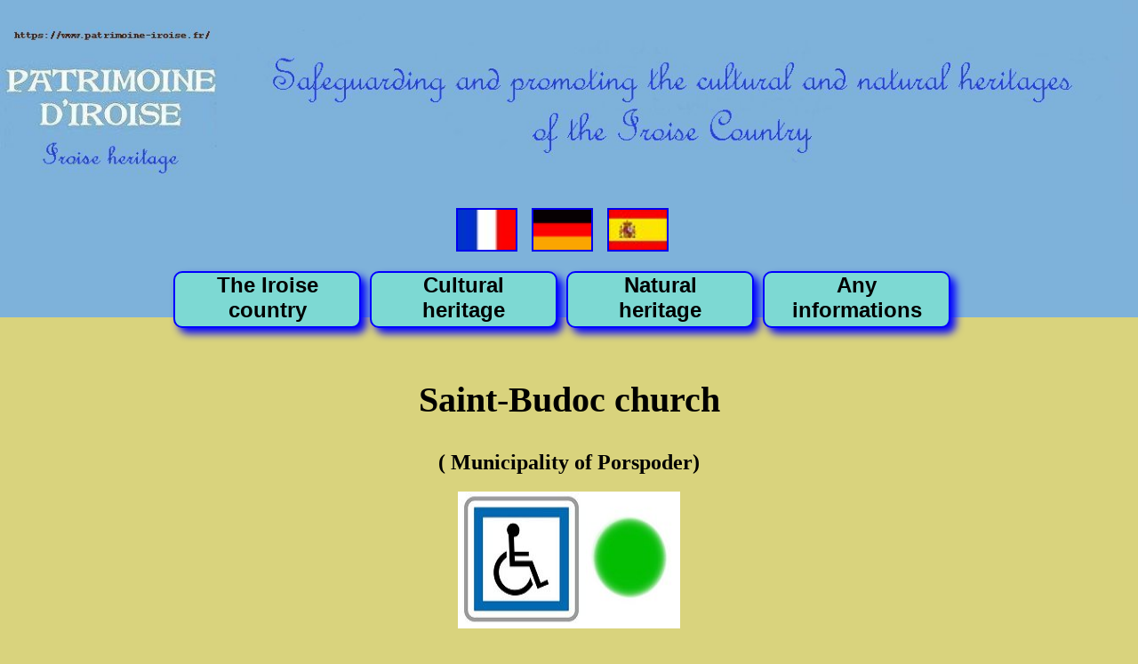

--- FILE ---
content_type: text/html; charset=UTF-8
request_url: https://patrimoine-iroise.fr/culturel/religieux/Saint-Budoc.php?lang=en
body_size: 9017
content:
<!DOCTYPE html>
<html>
<head>
	<meta name="Keywords" content="heritage,tourism,Porspoder,Saint Budoc,church,religion,Iroise,Leon,Finistère,Brittany">
	<meta lang="en">
	<meta name="Description" content="The church by the sea">
	<meta  content="text/html; charset=utf-8"  http-equiv="content-type">
    <!--[if lt IE 9]>
		<script src="http://html5shiv.googlecode.com/svn/trunk/html5.js"></script>	<![endif]-->
    <title>Saint Budoc Church in Porspoder</title>
	<link rel="stylesheet" href="../../culturel2mlo.css" />
</head>
<body><div  id="bloc_page">

<header>
	<img style="border: 0px;" src="/Photos/page-index/entete-anglais.jpg" usemap="#retourAccueil" /><map name="retourAccueil" id="retourAccueil">	<area shape="default" href="/index.php?lang=en" alt="Back to home page" title="Back to home page" /></map><a  href="./Saint-Budoc.php" style="text-decoration: none"><img  alt="French" title="French" style="border: 2px solid; width: 65px; height: 45px;" src="/Photos/page-index/flag-fr.jpg"></a>&nbsp;&nbsp;&nbsp;&nbsp;<a  href="./Saint-Budoc.php?lang=de" style="text-decoration: none"><img  alt="German" title="German" style="border: 2px solid; width: 65px; height: 45px;" src="/Photos/page-index/flag-de.jpg"></a>&nbsp;&nbsp;&nbsp;&nbsp;<a  href="./Saint-Budoc.php?lang=es" style="text-decoration: none"><img  alt="Spanish" title="Spanish" style="border: 2px solid; width: 65px; height: 45px;" src="/Photos/page-index/flag-es.jpg"></a>&nbsp;&nbsp;&nbsp;&nbsp;	<br><br>
	<nav>
		<ul class="main_menu">
			<li class="main_item">
				<a href="#">The Iroise <br>country</a>
				<ul class="item_menu">
					<li></li>
					<li><a href="/iroise-patrimoine/communes.php?lang=en">The commons of the Iroise country</a>					</li>
					<li><a href="/iroise-patrimoine/parcours.php?lang=en">Discovery routes</a>					</li>
					<li><a href="/iroise-patrimoine/espaces.php?lang=en">The museum spaces of the Iroise country</a>					</li>
					<li><a href="/iroise-patrimoine/notion.php?lang=en">Heritage and Internet</a>					</li>
				</ul>
			</li>
			
			<li class="main_item">
				<a href="#">Cultural <br>heritage</a>
				<ul class="item_menu">
					<li></li>
					<li><a href="/culturel/archeo.php?lang=en">Archaeological</a>					</li>
					<li><a href="/culturel/civil/civil.php?lang=en">Civil</a>					</li>
					<li><a href="/culturel/religieux/religieux.php?lang=en">Religious</a>					</li>
					<li><a href="/culturel/militaire/militaire.php?lang=en">Military</a>					</li>
					<li><a href="/culturel/maritime/maritime.php?lang=en">Maritime</a>					</li>
				</ul>
			</li>
			<li class="main_item">
				<a href="#">Natural <br>heritage</a>
				<ul class="item_menu">
					<li></li>
					<li><a href="/naturel/paysages/paysages.php?lang=en">Remarkable landscapes</a>					</li>
					<li><a href="/naturel/faune/faune.php?lang=en">The fauna</a>					</li>
					<li><a href="/naturel/flore/flore.php?lang=en">The flora</a>					</li>
					<li><a href="/naturel/roches/roches.php?lang=en">The rocks</a>					</li>
				</ul>
			</li>
			<li class="main_item">
				<a href="#">Any <br>informations</a>
				<ul class="item_menu">
					<li></li>
					<li><a href="/infos/fetes.php?lang=en">Animations and festivals</a>					</li>
					<li><a href="/plan.php?lang=en">Sitemap</a>					</li>
					<li><a href="/QR.php?lang=en">Using the <br>QR code</a>					</li>
					<li><a href="/traductions.php?lang=en">The translations</a>					</li>
					<li><a href="/contact.php?lang=en">Contact</a>					</li>
				</ul>
			</li>
		</ul>
	</nav>
</header>



	<section>
		<br><br>
		<h1>
Saint-Budoc church		</h1>
		<h2>
( Municipality of Porspoder)		</h2>
		<article>
			<img style="width: 250px; height: 154px;" alt="" src="../../Photos/handivert-1.jpg"><br>
			<br><br>
			<h2>
				GPS :
				<a href="https://www.google.fr/maps/place/48%C2%B030'33.1%22N+4%C2%B045'55.6%22W/@48.5092085,-4.767639,17z/data=!3m1!4b1!4m5!3m4!1s0x0:0x0!8m2!3d48.509205!4d-4.765445">
					48°30'33.1 N &nbsp;4°45'55.6 W
				</a>
			</h2>
			<br><br>
			<img style="width: 450px; height: 513px;" alt="" src="../../Photos/Porspoder/Perhirin.jpg">
			<br>
				<span style="color: rgb(0, 0, 153);font-family: Arial;"><b>
«<i> Porspoder: the church </i>» by François Perhirin<br>Navy Painter © private collection <sup>1</sup>				</span>
			<br><br>	
		<p>
				<i>
					<big><b>
Access:					</b></big>
			<br>
					&nbsp; 
From St-Renan, take the D 68 towards Argenton. In front of the sea, turn left. St-Budoc church is 1 km away, in the centre of Porspoder, on the right side of the road and facing the sea. We can park in the immediate vicinity.				</i>
			<br><br>
		</p>
			 <img style="width: 650px; height: 523px;" alt="" src="../../Photos/Porspoder/st-budoc-1.jpg">
			<br><br>
		<p>
				&nbsp; 
The village of Porspoder was once a truce in the Plourin's parish which was very extensive. An old building, the Notre-Dame chapel, located a little higher on the square, was already reported in 1381. The present church dates from 1645. The granite of the Aber-Ildut can be recognised in its construction. The building has been heightened in 1857. A porch has been added on the south side and a chapel to the north. 
				<br>
Since then, the entrance is through the side porch and not through the bell tower door, which is highlighted by a very simple ornamentation of the entablature. An escutcheon <i>fascé of six pieces </i>, with the coat arms of <a class="tooltip">
<span>
The Du Chastel were the powerful lords of Tremazan in Landunvez.</span>
Du Chastel </a>

 and now completely erased, surmounts the old entrance.				<br><br>
			</p>
			<img style="width: 450px; height: 600px;" alt="" src="../../Photos/Porspoder/st-budoc-4.jpg">
			<br><br>
			<p>
The bell tower is original: it's a massive square tower half included in the building. Behind a false gallery, a recessed floor supports the only real gallery. A small square tower follows it with two floors largely perforated to shelter the bells. Its corners are decorated with pinnacles. A stone arrow<a class="tooltip">
<span>
In french we use the verb 'amortir' to say that one element vertically extends another to finish it.</span>
amortizes </a>
the whole thing. Its mass is decorated with hooks which make it more slender in the sky. A little bell tower rises above the roof of the nave.	
				<br><br>
			</p>
			<img style="width: 450px; height: 623px;" alt="" src="../../Photos/Porspoder/st-budoc-2.jpg">
			<br><br>
			<img style="width: 450px; height: 600px;" alt="" src="../../Photos/Porspoder/st-budoc-5.jpg">
			<br><br>
			<p>
The side porch, very simple, has an ogival arch.				<br><br>
			</p>
			<img style="width: 450px; height: 600px;" alt="" src="../../Photos/Porspoder/st-budoc-3.jpg">
			<br><br>
			<p>
It is surmounted, in a niche, by a statue of Saint Peter holding a key. An escutcheon is engraved at his feet. It blasons <i>Mi-parti, in 1 Or in three fess wavy Azure in a franc canton charged with ermines, in 2 palé Or and Azure</i>. This indicates the union of the <a class="tooltip">
<span>
The inscription on its base indicates that this statue comes from the manor of Kerenneur in Plourin. It was donated to the Porspoder church by the owner of the mansion, the Marquise de Poulpry, in the XVIII<sup>th</sup> century. One can see on this website, on the page concerning the manor of Kerenneur, the arms of Kergadiou and Kerlozrec.</span>
 Kergadiou </a>
and Kerlozrec, owners of the manor of Kerenneur in the middle of the 16th century.		
				<br><br>
			</p>
			<img style="width: 450px; height: 600px;" alt="" src="../../Photos/Porspoder/st-budoc-6.jpg">
			<br>
			<span style="color: rgb(0, 0, 153);font-family: Arial;"><b>
The base reads <i>M<sup>e</sup>:P:K-RENEVR.</i><br>The colon is read DE and the K with the crossed leg is read KER.			<br>
It is obviously the name of the donor, the Marquise de POULPRY de KERENNEUR.			</b></span>	
			<br><br>
			<p>
Coming from the ruined chapel of Kerenneur, this kersanton statue, too small for the niche it occupies here, was raised on a second granite base. We can therefore think that it took the place of an old statue, probably of Saint Budoc, which was already disappeared in the 18th century.				<br><br><br>&nbsp; 
The nave has six bays flanked by aisles delimited by semicircular arches. Between the 4<sup>th</sup> and the 5<sup>th</sup> span, a diaphragm arch supports a wall above which the small bell tower is erected outside of the roof.				<br><br>
				&nbsp; 
Under the barrel vault, we notice that the six<a class="tooltip">
<span>
An « entrait » is a horizontal beam that maintains the spacing of the frame</span>
« entraits »</a>
 are painted with scrolls that seem to imitate waves. They are carved at each of their ends with dragon heads<a class="tooltip">
<span>
seemingly  swallowing the « entrait » in their mouths</span>
 « engoulantes »</a>
 which seem to emerge from the lateral sandpits. We often find in Brittany, but also in other regions, swallowed beams supposed to represent Evil (the Leviathan serpent of the Bible) as crushed under the weight of the roof of a sacred building, and trying to swallow the enormous beams of the building's framework. In the Iroise's country, you only see them in this church. Those of  Kersaint's chapel having lost their polychromy.				<br>
				<a href="../Kersaint.php?lang=en">
Kersaint Chapel				</a>
				<br><br>
			</p>
			<img style="width: 900px; height: 266px;" alt="" src="../../Photos/Porspoder/st-budoc-29.jpg">
			<br><br>
			<p>
				<strong>
The ex-voto				</strong>
				<br><br>
Two large paintings adorn the south wall. Although they are not well lit, they deserve to be mentioned.				<br>
				<br>
			</p>
			<table style="text-align: left; width: 100%;" border="0" cellpadding="2" cellspacing="2"><tbody>
				<tr>
					<td style="text-align: center;">
						<img style="width: 450px; height: 548px;" alt="" src="../../Photos/Porspoder/st-budoc-10.jpg">&nbsp;&nbsp;&nbsp;
						<img style="width: 450px; height: 540px;" alt="" src="../../Photos/Porspoder/st-budoc-12.jpg">&nbsp;&nbsp;&nbsp;
					</td>
				</tr>
			</tbody></table>
			<br>
			<span style="color: rgb(0, 0, 153);font-family: Arial;"><b>
			Pictures Denis Tahier			</b></span>
			<br><br>
			<p>
				&nbsp; 
They are two large paintings of 1.40 m x 1 m for the first, 1.40 m x 1.20 m for the second, offered to the church in fulfilment of a vow made during a terrible storm, one in 1768 and the other in 1771<a class="tooltip">
<span>
The dates 30 November 1768 and 6 December 1771 are written according to the old way of abbreviating the names of the last 4 months of the year. Our names of months are indeed inherited from the Roman republican calendar which began with the ideas of March considered then as being the spring equinox. July and August were later named Julius ( Caesar) and Emperor Augustus. Only September, October, November and December have kept a name recalling their rank from March. Hence the abbreviations 7bre, 8bre, 9bre and Xbre.</span>
 one in 1768 and the other in 1771.</a>		
				<br><br>
In the first case, Captain Masson directed the Marie-Josèphe, a large topsail cutter built for coasting trade. With its mainsail and staysail torn, the sailboat only had its jib to avoid falling prey to the elements. In the upper left corner, the bishop could be Saint Nicholas of Myre, patron saint of sailors.				<br>
				&nbsp;&nbsp;
The other ship is a large square sailed brig with two masts and  built also for coasting trade. Only the foresail still floats in the wind and has been torn like the topsail of the main mast. In a worse situation than the previous vessel, it became ungovernable.				<br>
These paintings are obviously works of the same artist. They were originally exhibited in the church chancel. But they were moved around 1870 and removed in 1962 to be handed over to the families of the descendants. In 2011 and 2014, after restorations, they were able to return to the church thanks to the action of the municipality.				<br><br><br>
				<strong>
The stained-glass windows:				</strong>
				<br><br>
The oldest are the two stained-glass windows of the chancel and they date only from 1899. They are the work of master glassmaker Gilbert Felep of Landerneau. Both relate to the life of Saint Budoc to whom the church is dedicated.				<br><br>
			</p>
			<img style="width: 450px; height: 887px;" alt="" src="../../Photos/Porspoder/st-budoc-15.jpg">
			<br>
			<img style="width: 800px; height: 151px;" alt="" src="../../Photos/Porspoder/st-budoc-16.jpg">
			<br><br>
			<p>
According to tradition, Saint Budoc would have came from Ireland at the time of  collapse of Roman Empire and reached coast at Porspoder in a stone trough.				<br><br>
				&nbsp;&nbsp;
The very name Budoc, or Beuzec, means "saved from the waters" in Breton. ( beuziñ = drown). According to legend, his mother Azénor, daughter of King Even of Brest, pregnant, was condemned on slanderous denunciation of her mother-in-law to be thrown into the sea in a barrel. Tossed by the waves for five months, she would have survived and reached the shores of Ireland where her son would have been born, 	
<a class="tooltip">
<span>
It is interesting to note that this legend is probably inherited from the ancient Greek legend linked to the hero Perseus, the winner of Medusa Gorgon. This one, son of Zeus and Danae, the daughter of Argos King Acrinios, would have been thrown all baby in the sea, locked in a chest with his mother. Tossed by the waves, the child and his mother would have boarded an island and survived. As an adult, Perseus returned to Argolida, killed Acrinios and founded the city of Mycenae, the future capital of King Agamemnon, the instigator of the Trojan War told by Homer in <i>Illiad</i>.</span>
 saved from the waters.</a>		
<br>
Having become a monk and priest, Budoc returned to Armorica aboard a sarcophagus to evangelize the land of his ancestors. After having stayed one year in Porspoder, he would have founded the parish of Plourin then succeeded Saint Magloire as bishop of Dol in 539. This event is illustrated by the second stained-glass window where we see the saint blessing Gallic warriors.				<br><br>
			</p>
			<img style="width: 450px; height: 817px;" alt="" src="../../Photos/Porspoder/st-budoc-13.jpg">
			<br><br>
			<img style="width: 800px; height: 176px;" alt="" src="../../Photos/Porspoder/st-budoc-14.jpg">
			<br><br>
			<p>
				&nbsp; 
The other 11 stained-glass windows were made in Paris in 1933, on order of several donors, by the boxmaker Marc Choisnard and the master glassmaker Jacques Champigneulle. They illustrate miraculous events such as Saint Michael slaying the dragon or Saint Francis of Assisi preaching to birds in front of the wolf of Gubbio that he managed to convert.				<br><br>
			</p>
			<table style="text-align: left; width: 100%;" border="0" cellpadding="2" cellspacing="2"><tbody>
				<tr>
					<td style="text-align: center;">
						<img style="width: 450px; height: 899px;" alt="" src="../../Photos/Porspoder/st-budoc-18.jpg">&nbsp;&nbsp;&nbsp;&nbsp;&nbsp;
						<img style="width: 450px; height: 926px;" alt="" src="../../Photos/Porspoder/st-budoc-17.jpg">&nbsp;&nbsp;&nbsp;&nbsp;&nbsp;
					</td>
				</tr>
			</tbody></table>
			<br><br>
			<p>
				&nbsp; 
The other scenes illustrate <i> The miraculous fishing, the Holy Family, the apparition of the Sacred Heart </i> and opposite, on the other side, <i>The Virgin appearing to Bernadette, the Virgin and her mother Saint Anne, St. Joan of Arc, St. John the Baptist baptizing Christ, St. Teresa of the Child Jesus</i> as well as <i>the death of Salaün-ar-Foll</i> the innocent Folgoët on whose tomb a lily is already growing.				<br><br><br>
				<strong>
The altarpiece panelling				</strong>
				<br><br>
			</p>
			<img style="width: 650px; height: 867px;" alt="" src="../../Photos/Porspoder/st-budoc-19.jpg">
			<br><br>
			<p>
				&nbsp; 
The interest of this high altar lies in the central panel where Christ is seen holding a chalice in his right hand and a bread in his left. It illustrates the institution of Eucharist. It is in fact a copy of a painting by Nicolas Poussin commissioned in 1641 by King Louis XIII and kept at the Louvre Museum.  Below the painting of the Louvre then the copy of Porspoder which differs from it by some details which you will take pleasure to seek.				<br><br>
			</p>
			<table style="text-align: left; width: 100%;" border="0" cellpadding="2" cellspacing="2"><tbody>
				<tr>
					<td style="text-align: center;">
						<img style="width: 447px; height: 579px;" alt="" src="../../Photos/Porspoder/st-budoc-22.jpg">&nbsp;&nbsp;&nbsp;&nbsp;&nbsp;
						<br>
						<span style="color: rgb(0, 0, 153);font-family: Arial;"><b>©&nbsp;
Nicolas Poussin, Louvre Museum						</b></span>
						<br><br>
						<img style="width: 450px; height: 600px;" alt="" src="../../Photos/Porspoder/st-budoc-20.jpg">&nbsp;&nbsp;&nbsp;&nbsp;&nbsp;
						<br>
						<span style="color: rgb(0, 0, 153);font-family: Arial;"><b>
Copy, Porspoder Church						
						</b></span>
					</td>
				</tr>
			</tbody></table>
			<br><br><br>
			<p>
				<strong>
The Altar of the Rosary				</strong>
				<br><br>
				&nbsp; 
This richly decorated Renaissance altar probably dates from the XVII<sup>th</sup> century. It was offered to the church of Porspoder by the Brotherhood of the Rosary.				<br>
The rosary is composed of 15 tens of tiny grains, each of which corresponds to a <i>Ave</i> that the faithful must recite. Larger grains separate the tens of small grains and correspond to <i>Pater noster</i>. At each of these, the reciter must observe a moment of meditation. The altar allows him at this moment to fix his attention on the religious event of his choice.				<br><br>
			</p>
			<img style="width: 650px; height: 732px;" alt="" src="../../Photos/Porspoder/st-budoc-23.jpg">
			<br><br>
			<p>
				&nbsp; 
Very colorful, this altar represents the Holy Family in the center. All around, 15 medallions symbolize the mysteries of the Rosary. Starting from the bottom left and going up to go down on the right, we can discover : <i>The Visitation, the Nativity, the Pentecost, Jesus in the midst of the doctors of the Law</i>, then <i> in the Garden of Olives, the ascent to Calvary, the Resurrection, the Ascension, the Crucifixion, the Flagellation, the Coronation of the Virgin, the Coronation of thorns, the Assumption, the Presentation at the Temple</i> and finally<i> the Annunciation</i>. As you can see, these medallions do not follow any chronological order. This voluntary disorder forces the reciter to look for the next medallion and thus to keep his attention.				<br><br><br>
				<strong>
The statues				</strong>
				<br><br>
				&nbsp; 
In addition to the small statue of Saint Peter which watches the entrance of the porch, the church presents several other works :				<br>
				&nbsp; 
In the chancel, we recognize again Saint Peter, on the left, and on the right Saint Paul carrying the sword that will decapitate him.				<br><br>
			</p>
			<table style="text-align: left; width: 100%;" border="0" cellpadding="2" cellspacing="2"><tbody>
				<tr>
					<td style="text-align: center;">
						<img style="width: 450px; height: 900px;" alt="" src="../../Photos/Porspoder/st-budoc-24.jpg">&nbsp;&nbsp;&nbsp;&nbsp;&nbsp;
						<br><br>
						<img style="width: 450px; height: 821px;" alt="" src="../../Photos/Porspoder/st-budoc-25.jpg">&nbsp;&nbsp;&nbsp;&nbsp;&nbsp;
					</td>
				</tr>
			</tbody></table>
			<br><br>
			<p>
And against a pillar a beautiful statue of Saint Nicholas of Myre with the children saved from the salting place, accompanied on the opposite pillar by that of Saint Margaret of Antioch trampling at her feet the dragon who would have swallowed her. We only regret that the safety straps are so obtrusive.				<br><br>
			</p>
			<table style="text-align: left; width: 100%;" border="0" cellpadding="2" cellspacing="2"><tbody>
				<tr>
					<td style="text-align: center;">
						<img style="width: 332px; height: 841px;" alt="" src="../../Photos/Porspoder/st-budoc-27.jpg">
						<br>
					</td>
					<td>
						<img style="width: 450px; height: 841px;" alt="" src="../../Photos/Porspoder/st-budoc-26.jpg">
						<br>
					</td>
				</tr>
			</tbody></table>
			<br><br>
			<p>
The organ builder Jean-François Dupont has built in Caen in 1986 this modern organ will also be worth a look.				<br><br>
			</p>
			<img style="width: 450px; height: 706px;" alt="" src="../../Photos/Porspoder/st-budoc-28.jpg">
			<br><br>
			<div id="signature"><big>
				Yannick Loukianoff
			</big></div>
			<br><br>
			<p>
Documentation: Canon H. Pérennès <i>Porspoder, descriptive note </i>, Le Mans 1951, as well as the work made by Mrs Tahier available to the public in the church.				<br><br><br><br>
-1- This painting by François Perhirin is available for sale. Contact Mr. Bernard ROBERT : 			</p>
			<img style="width: 235px; height: 51px;" alt="" src="../../Photos/Porspoder/bernardrobert.jpg">
			<br><br><br>
				<div  style="text-align: center;">
					<b>
QR code of this page:					</b><br><br>
					<img style="width: 212px; height: 210px;" alt="" src="../../Photos/Porspoder/QR-budoc.jpg">
					<br><br>
					<a href="/Photos/Porspoder/QR-budoc.jpg">
Download this flashcode					</a>
					<br><br><br>
				</div>
			</p>
			<h1>***</h1>
		</article>
	</section>
	<footer><div id="pied">
		<img width="100%" />
<div id="contact"><big><big><form id="formulaire" method="post" action="">
		<fieldset><legend><b>Contact form with the PATRIMOINE D'IROISE site</b></legend>
			<i><small>Fields marked with an asterisk have to be filled in</small></i>
			<table style="text-align:right">
				<tr>
					<th><label for="nom">*Name&nbsp;: </label></th>
					<td colspan="2"><input type="text" id="nom" name="nom" placeholder="Your name or pseudonym..." required maxlength="63" size="63" value="" tabindex="1" /></td>
				</tr>
				<tr>
					<th><label for="email">Email&nbsp;: </label></th>
					<td colspan="2"><input type="text" id="email" name="email" placeholder="An email address to answer you, if necessary..." maxlength="63"  size="63" value="" tabindex="2" /></td>
				</tr>
				<tr>
					<th><label for="objet">*Subject&nbsp;: </label></th>
					<td colspan="2"><input type="text" id="objet" name="objet" placeholder="The subject of your message..." required maxlength="63" size="63" value="" tabindex="3" /></td>
				</tr>
				<tr>
					<th style="vertical-align:top"><label for="message">Message&nbsp;: </label></th>
					<td colspan="2"><textarea id="message" name="message" placeholder="Write here your remarks, corrections or suggestions..." tabindex="4" cols="63" rows="8"></textarea></td>
				</tr>
				<tr>
					<th>*Antispam&nbsp;: </th>
					<td style="text-align:left"><small><i><label for="antispam_h">Write 12 in words </label></i></small></td>
					<td><input type="text" name="antispam_h" required id="antispam_h" /><input type="hidden" name="antispam_r" value="2" /></td>
			</table>
		</fieldset>
		<div style="text-align:center;"><input type="submit" name="envoi" value=" Send the message ! " style="background-color: cyan; border: 1px solid black; font-size: 20px; border-radius:5px; box-shadow:3px 3px 3px black;" /></div>
	</form></big></big></div><br><a href="./religieux.php?lang=en">Religious heritage of  Iroise country</a><br><a href="../../index.php?lang=en">Back to home page</a><br><a href="../../plan.php?lang=en">Express navigation</a><br><br><br>		<br><br><br>
	</div></footer>
</div></body>
</html>


--- FILE ---
content_type: text/css
request_url: https://patrimoine-iroise.fr/culturel2mlo.css
body_size: 7335
content:
/* BANDEAU */
header {
	background-color: rgb(126, 178, 218); /* arrière-plan bleu dans chaque case */
}
header table { /* le tableau est le bandeau */
	width: 100%; /* le bandeau fait la largeur de l'entête dans la fenêtre */
	margin-left: auto; margin-right: auto;
}
header td {
	text-align: center; /* le texte est centré dans chaque case du bandeau */
	background-color: rgb(126, 178, 218); /* arrière-plan bleu dans chaque case */
	width: 100%;
}
header img {
	border: 0;
/*	max-width: 900px; /* */
	width: 100%; /* largeur de l'image dans le bandeau */
}
header p {
	font-size: 52px; /* très gros texte */
	font-family: sanserif;
	color: rgb(0, 0, 153); /* bleu */
}
/* MENU BOUTONS */
nav {
	max-width: 900px;
	width: 100%; /* Même largeur que le bandeau, pour pouvoir centrer le menu principal */
	height:52px;
	padding:0; margin: 0;
	text-align: center;
	margin-left: auto; /* pour centrer la liste des boutons du menu principal */
	margin-right: auto; /* pour centrer la liste des boutons du menu principal */
	font-family: arial;
	position: relative; z-index:0; /* Place les boutons devant le bandeau */
}
nav a { /* ici, les liens sont des menus sans item ou bien des items */
	display: inline-block;
	margin: 0 2;
	color: black; /* items et menus sans item sont inscrits en noir */
	text-decoration: none; /* pour éviter que les liens soient soulignés par défaut */
	white-space:pre-line; /* force le navigateur à respecter les retours à la ligne */
}
nav a:hover { /* survol d'un lien (bouton sans item ou bien item) */
	color:red; /* les liens s'affichent en rouge lors de leur survol */
}

.main_menu {/* nav ul */
	display: inline-block;
	margin: 0; padding: 0; /* centrage vertical et horizontal dans le bloc nav */
	width: 100%;/* le menu prend toute la largeur du bloc nav */
/*	min-width: 900px; */
	list-style-type: none; /* pas de puce dans le menu */
/*	list-style-position: inside; /* suppression de l'indentation par défaut */
	font-weight: bold;
	font-size: 24px;
}
.main_item {
	display: inline-block;
	width: 23%; /* 4 boutons dans le menu, donc 4*23=92% sans compter les marges droites et gauches et les espacements entre les boutons */
	border: 2px solid blue; /* les éléments de la liste sont encadrés comme des boutons */
	box-shadow: 6px 6px 10px blue; /* ombrage bleu des boutons */
/*	padding-left: 2px; /* espacement entre le texte et le bord gauche du bouton */
/*	padding-right: 2px; /* espacement entre le texte et le bord droit du bouton */
	float:left; /* les boutons sont alignés de droite à gauche */
	margin-left: 5px; /* espacement de 10 pixels (5 à droite et 5 à gauche) entre les boutons */
	margin-right: 5px;
	height:60px;
	vertical-align: middle;
	background-color:rgb(125, 217, 211); /* fond bleu clair */
	border-radius: 10px;
}
.main_item:hover ul { /* nav ul li:hover ul - survol d'un bouton du menu */
	display:block; /* affichage vertical des items du menu survolé */
	position: relative;
	background-color: aqua; /* fond bleu clair */
	box-shadow: 8px 6px 10px blue; /* ombrage bleu des boutons */
	border-radius: 10px;
}
.item_menu { /* nav ul li ul */
	display: none; /* les items ne sont pas déroulés par défaut */
	margin: 0; /* centrage vertical et horizontal de chaque item */
	padding: 0;
	list-style-type: none; /* pas de puce devant les items */
	list-style-position: inside; /* suppression de l'indentation par défaut */
	border: none;
}
.item_menu li { /* nav ul li ul li */
	padding-top: 8px; /* espacement de 16 pixels (8+8) entre les items */
	padding-bottom: 8px;
}
.inactif { /* menu ou item inactif (sans lien défini) */
	color: rgb(102, 102, 102); /* gris */
}

/* INFO-BULLES */
.tooltip
{
  position: relative;
  cursor: help;
  text-decoration: none;
  border-bottom: dotted 2px red;
}

.tooltip sup
{
  color: red;
}

.tooltip span
{
  visibility: hidden;
  position: fixed;
  top: 0;
  left: 0;
  z-index: 999;
  width: 98%;
  margin-left: 5;
  padding: 10px;
  border: 2px solid #ccc;
  opacity: .9;
  background-color: red;
  color: white;
  background-image: -webkit-linear-gradient(rgba(255,255,255,.5), rgba(255,255,255,0));
  background-image: -moz-linear-gradient(rgba(255,255,255,.5), rgba(255,255,255,0));
  background-image: -ms-linear-gradient(rgba(255,255,255,.5), rgba(255,255,255,0));
  background-image: -o-linear-gradient(rgba(255,255,255,.5), rgba(255,255,255,0));
  background-image: linear-gradient(rgba(255,255,255,.5), rgba(255,255,255,0));
  -moz-border-radius: 4px;
  border-radius: 16px;
  -moz-box-shadow: 0 1px 2px rgba(0,0,0,.4), 0 1px 0 rgba(255,255,255,.5) inset;
  -webkit-box-shadow: 0 1px 2px rgba(0,0,0,.4), 0 1px 0 rgba(255,255,255,.5) inset;
  box-shadow: 0 1px 2px rgba(0,0,0,.4), 0 1px 0 rgba(255,255,255,.5) inset;
  text-shadow: 0 1px 0 rgba(255,255,255,.4);
}

.tooltip:hover
{
  border: 0; /* IE6 fix */
}

.tooltip:hover span
{
  visibility: visible;
}

.tooltip span:before,
.tooltip span:after
{
  content: "";
  position: absolute;
  z-index: 1000;
  bottom: -7px;
  left: 50%;
  margin-left: -8px;
  border-top: 8px solid #ddd;
  border-left: 8px solid transparent;
  border-right: 8px solid transparent;
  border-bottom: 0;
}

.tooltip span:before
{
  border-top-color: #ccc;
  bottom: -8px;
}

/* CORPS DE PAGE */
body { /* toute la page */
	background-color: rgb(217, 211, 125); /* fond de page jaunâtre */
	color: rgb(0, 0, 0); /* texte noir par défaut */
	text-align: center; /* texte centré par défaut */
	/* <body alink="#ee0000" link="#0000ee" vlink="#551a8b"> */
	min-width: 900px; /* Barre de défilement horizontal si la largeur d'écran fait moins de 1200 pixels */
	margin: auto;
}
#signature { /* signature de l'article */
	text-align: right;
	padding-right: 16px;
	font-style: italic;
	font-size: large;
}
#instruction { /* instruction (en zone "aside") concernant les photos */
	text-align: center;
	font-style: italic;
	color: rgb(0, 0, 153);
}
h1 { /* titre de la page */
	font-size: 40px;
	font-weight: bold;
	text-align: center;
}
article { /* article principal de la page */
/* <>style_iroise.css : */
  margin-left: auto; margin-right: auto; /* Centrage */
	width: 100%; /* largeur égale à celle de la section... */
	max-width: 900px; /* ...mais pas plus de 900 pixels pour ne pas dépasser la largeur du bandeau */


}
article table { /* article principal de la page */
/* <>style_iroise.css : */
  margin-left: auto; margin-right: auto; /* Centrage */
	width: 100%; /* largeur égale à celle de la section... */
	max-width: 900px; /* ...mais pas plus de 900 pixels pour ne pas dépasser la largeur du badeau */
  border: 0;
}
article p { /* paragraphes du bloc "article" */
	display: block;
	text-align: justify;
	font-family: sanserif;
	font-weight: normal;
	text-indent: 20px;
	font-size: x-large;
}
article img { /* <>style_iroise.css */
	width: 100%;
}
aside { /* zone des photos */
/*	min-width: 310px;
*/	text-align: center;
}
aside p { /* paragraphe en zone "aside" (légendes des photos) */
	display: inline-block;
	vertical-align: bottom;
	text-align: center;
	font-family: Arial;
	font-weight: bold;
	margin-right: 16px;
	font-size: large;
}
aside img { /* photo en zone "aside" */
	border: 2px ;
	width: 300px;
}
/* PIED DE PAGE */
footer { /* bloc de pied de page */
	text-align: center;
	font-style: italic;
}
#pied a { /* lien en zone de "pied de page" */
	line-height: 48px;
	font-size: 23px;
	background-color: yellow;
}
